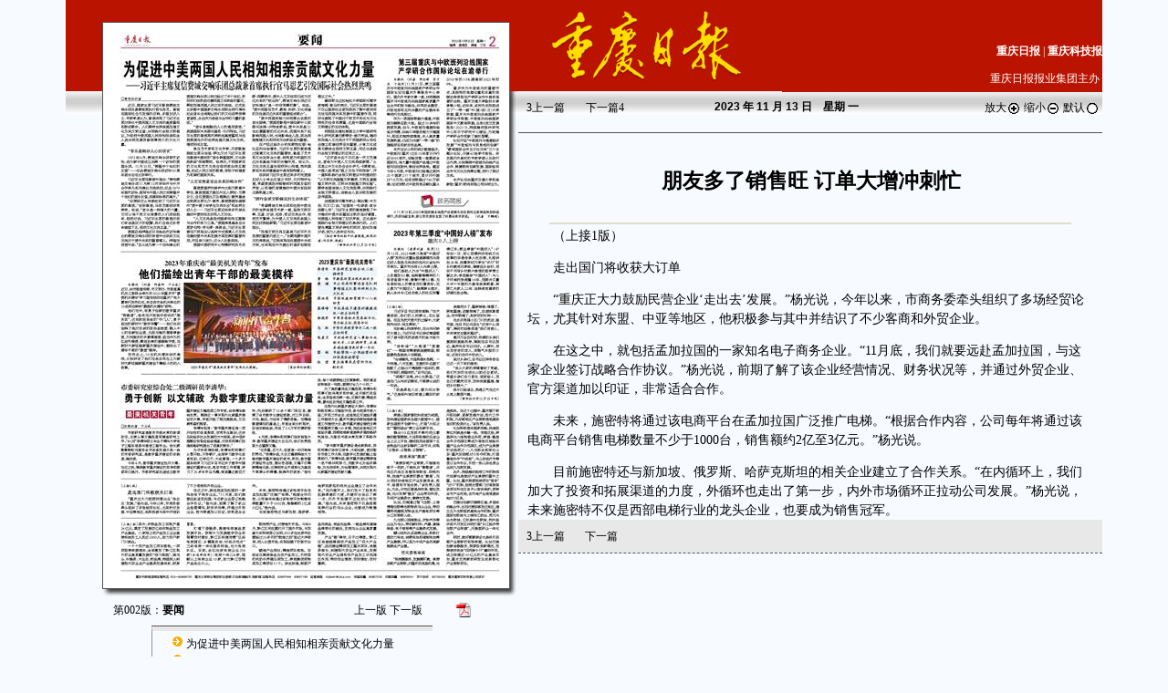

--- FILE ---
content_type: text/html
request_url: https://epaper.cqrb.cn/cqrb/2023-11/13/002/content_rb_324415.htm
body_size: 4303
content:
<html><head>
<meta http-equiv="Content-Type" content="text/html; charset=UTF-8">
<META HTTP-EQUIV="expires" CONTENT="0"> 
<title>朋友多了销售旺 订单大增冲刺忙·重庆日报数字报</title>
<link href="/images/global.css" type="text/css">
<link href="/images/calendar.css" rel="stylesheet" type="text/css">
<script language="Javascript" src="/images/prototype.js"></script>
<script language="Javascript" src="/images/range.js?v=2"></script>
<script language="Javascript" src="/images/mp.js"></script>
<style type="text/css">
<!--
body {
	background-image: url();
	background-color: #F7FAFF;
}
TD {
	FONT-SIZE:12px; LINE-HEIGHT: 18px; COLOR: #000000;
}
.Ltd1 {
	BORDER-RIGHT: #555 1px solid; PADDING-RIGHT: 10px; BORDER-TOP: #555 1px solid; PADDING-LEFT: 18px; PADDING-BOTTOM: 10px; BORDER-LEFT: #555 1px solid; PADDING-TOP: 10px; BORDER-BOTTOM: #555 1px solid
}
.style1 {color: #254ab2}
.STYLE8 {font-size: 14px}
-->
</style>
<script language="javascript">
var rangeDeltaX = 15;
var rangeDeltaY = -15;
</script>

<script id="oMapScript" event="onmouseover()" for="PagePicMap">
 drawLine(event.srcElement);
</script><script id="oMapScript1" event="onmouseout()" for="PagePicMap">
 MouseOutMap();
</script></head>


<body leftmargin="0" topmargin="0" text="#000000" vlink="#000000" alink="#ff0000" link="#000000" marginheight="0" marginwidth="0"><span id="leveldiv" title="点击查看内容" style="BORDER-TOP-WIDTH: 0px; BORDER-LEFT-WIDTH: 0px; Z-INDEX: 100; LEFT: 233px; BORDER-BOTTOM-WIDTH: 0px; WIDTH: 210px; CURSOR: hand; POSITION: absolute; TOP: 123px; HEIGHT: 34px; BORDER-RIGHT-WIDTH: 0px"></span>

<table width="1056" align="center" background="/images/bg.gif" border="0" cellpadding="0" cellspacing="0">
 <tbody><tr>
 <td rowspan="4" valign="top" width="496"><table align="right" border="0" cellpadding="0" cellspacing="0">
 <tbody><tr>
 <td align="center"><table border="0" cellpadding="0" cellspacing="0">
 <tbody><tr>
 <td rowspan="3" valign="top" width="22"><img src="/images/sxdsb_szb_1.gif" width="40" height="100"></td>
 <td valign="top" bgcolor="#FFFFFF"><img src="/images/sxdsb_szb_2.gif" width="447" height="24"></td>
 <td rowspan="2" valign="top" width="6" background="/images/jwb_red_r6_c3.jpg"><img src="/images/sxdsb_szb_3.gif" width="9" height="134"></td>
 </tr>
 <tr>
 <td class="Ltd1" width="346" bgcolor="#ffffff"><map name="PagePicMap"><AREA href='content_rb_324407.htm' alt='为促进中美两国人民相知相亲贡献文化力量' shape=poly coords=282,68,282,24,0,24,0,68,0,237,282,237><AREA href='content_rb_324408.htm' alt='第三届重庆与中欧班列沿线国家产学研合作国际论坛在渝举行' shape=poly coords=417,51,417,24,291,24,291,51,291,169,417,169><AREA href='content_rb_324409.htm' alt='政务简报' shape=poly coords=345,179,376,179,376,190,345,190,345,179,291,193,417,193,417,204,291,204,291,193><AREA href='content_rb_324410.htm' alt='2023年第三季度“中国好人榜”发布' shape=poly coords=417,237,417,210,291,210,291,237,291,288,417,288><AREA href='content_rb_324411.htm' alt='他们描绘出青年干部的最美模样' shape=poly coords=0,244,282,244,282,375,0,375><AREA href='content_rb_324412.htm' alt='最可靠的主心骨，最可爱的人民' shape=poly coords=291,297,417,297,417,404,291,404><AREA href='content_rb_324413.htm' alt='勇于创新 以文辅政 为数字重庆建设贡献力量' shape=poly coords=0,378,284,378,284,483,0,483><AREA href='content_rb_324414.htm' alt='前三季度重庆沿江承接产业转移示范区成效显著' shape=poly coords=291,411,417,411,417,585,291,585><AREA href='content_rb_324415.htm' alt='朋友多了销售旺 订单大增冲刺忙' shape=poly coords=0,494,282,494,282,529,0,529><AREA href='content_rb_324416.htm' alt='黔江区做大做强农产品加工产业' shape=poly coords=0,536,282,536,282,585,0,585></map><img src="cqrb20231113002_b.jpg" usemap="#PagePicMap" border="0"></td>
 </tr>
 <tr>
 <td valign="top" align="left"><img src="/images/jwb_red_r8_c2.jpg" width="447" height="9"></td>
 <td valign="top"><img src="/images/jwb_red_r8_c3.jpg" width="9" height="9"></td>
 </tr>
 </tbody></table>
 <table style="margin-bottom: 3px;" width="402" border="0" cellpadding="5" cellspacing="0">
 <tbody><tr>
 <td class="px12" width="208" align="left">第002版：<strong>要闻</strong></td>
 <td class="px12" style="padding: 0px;" width="126" align="right" nowrap="nowrap"><table width="100%" border="0"><tbody><tr><td class="px12" width="50%" nowrap="nowrap"></td><td class="px12" width="50%" nowrap="nowrap"><a href=/cqrb/2023-11/13/001/node.htm>上一版</a> <a href=/cqrb/2023-11/13/003/node.htm>下一版</a>&nbsp;</td></tr></tbody></table></td>
 <td class="px12" style="padding-right: 5px;" valign="center" width="40" align="right" nowrap="nowrap"> <a href="cqrb20231113002.pdf"> <img src="/images/pdf.gif" width="16" border="0" height="16"></a></td>
 </tr>
 </tbody></table>
 <table style="border-top: 1px solid rgb(85, 85, 85);" width="308" border="0" cellpadding="4" cellspacing="0">
 <tbody><tr>
 <td style="border-top: 5px solid rgb(232, 232, 232); border-left: 1px solid rgb(153, 153, 153);" width="299" align="left"><table border="0" cellpadding="1" cellspacing="0"><tbody><tr>
<td valign="top" width="30" align="right"><img src="/images/checkbox.gif"></td>
<td valign="top"><a href="/cqrb/2023-11/13/002/content_rb_324407.htm"><div id="mp324407" style="display:inline">为促进中美两国人民相知相亲贡献文化力量</div></a></td>
</tr>
<tr>
<td valign="top" width="30" align="right"><img src="/images/checkbox.gif"></td>
<td valign="top"><a href="/cqrb/2023-11/13/002/content_rb_324408.htm"><div id="mp324408" style="display:inline">第三届重庆与中欧班列沿线国家产学研合作国际论坛在渝举行</div></a></td>
</tr>
<tr>
<td valign="top" width="30" align="right"><img src="/images/checkbox.gif"></td>
<td valign="top"><a href="/cqrb/2023-11/13/002/content_rb_324409.htm"><div id="mp324409" style="display:inline">政务简报</div></a></td>
</tr>
<tr>
<td valign="top" width="30" align="right"><img src="/images/checkbox.gif"></td>
<td valign="top"><a href="/cqrb/2023-11/13/002/content_rb_324410.htm"><div id="mp324410" style="display:inline">2023年第三季度“中国好人榜”发布</div></a></td>
</tr>
<tr>
<td valign="top" width="30" align="right"><img src="/images/checkbox.gif"></td>
<td valign="top"><a href="/cqrb/2023-11/13/002/content_rb_324411.htm"><div id="mp324411" style="display:inline">他们描绘出青年干部的最美模样</div></a></td>
</tr>
<tr>
<td valign="top" width="30" align="right"><img src="/images/checkbox.gif"></td>
<td valign="top"><a href="/cqrb/2023-11/13/002/content_rb_324412.htm"><div id="mp324412" style="display:inline">最可靠的主心骨，最可爱的人民</div></a></td>
</tr>
<tr>
<td valign="top" width="30" align="right"><img src="/images/checkbox.gif"></td>
<td valign="top"><a href="/cqrb/2023-11/13/002/content_rb_324413.htm"><div id="mp324413" style="display:inline">勇于创新 以文辅政 为数字重庆建设贡献力量</div></a></td>
</tr>
<tr>
<td valign="top" width="30" align="right"><img src="/images/checkbox.gif"></td>
<td valign="top"><a href="/cqrb/2023-11/13/002/content_rb_324414.htm"><div id="mp324414" style="display:inline">前三季度重庆沿江承接产业转移示范区成效显著</div></a></td>
</tr>
<tr>
<td valign="top" width="30" align="right"><img src="/images/checkbox.gif"></td>
<td valign="top"><a href="/cqrb/2023-11/13/002/content_rb_324415.htm"><div id="mp324415" style="display:inline">朋友多了销售旺 订单大增冲刺忙</div></a></td>
</tr>
<tr>
<td valign="top" width="30" align="right"><img src="/images/checkbox.gif"></td>
<td valign="top"><a href="/cqrb/2023-11/13/002/content_rb_324416.htm"><div id="mp324416" style="display:inline">黔江区做大做强农产品加工产业</div></a></td>
</tr>
</tbody></table></td>
 </tr>
 <tr>
 <td align="right">&nbsp;&nbsp;&nbsp;&nbsp;</td>
 </tr>
 </tbody></table></td>
 </tr>
 </tbody></table></td>
 <td valign="top" width="666"><table width="100%" border="0" cellpadding="0" cellspacing="0" height="100">
 <tbody><tr>
 <td valign="top" width="42%"><img src="/images/cqrb88.gif" width="289" height="100"></td>
 <td valign="bottom" width="58%" align="left"><table width="100%" background="/images/sxdsb_szb_5.gif" border="0" cellpadding="0" cellspacing="0" height="72">
 <tbody><tr background="/images/sxdsb_szb_5.gif">
 <td valign="top" height="40">&nbsp;</td>
 </tr>
 <tr background="/images/sxdsb_szb_5.gif">
 <td class="whitenav" align="right" height="31">
<a href="/html/cqrb/" target="_self"><strong>重庆日报</strong></a> | <a href="/html/kjb/" target="_self"><strong>重庆科技报</strong></a></td>
 </tr>
 </tbody></table>
 <table width="100%" border="0" cellpadding="0" cellspacing="0" height="29">
 <tbody><tr align="right">
 <td class="whitenav" width="120" align="center" bgcolor="#BA1400"><span id="upqi" style="display:none"><a href="/cqrb/2023-11/12" class="goprenext" onClick="goPrePeriod()">上一期</a> <a href="/cqrb/2023-11/14" class="goprenext" onClick="goNextPeriod()">下一期</a></span></td>
 <td class="whitenav" valign="center" bgcolor="#BA1400" height="29">重庆日报报业集团主办&nbsp;</td>
 </tr>
 </tbody></table></td>
 </tr>
 </tbody></table>
 <table style="border-bottom: 1px solid rgb(85, 85, 85);" width="100%" border="0" cellpadding="5" cellspacing="0">
 <tbody><tr align="right">
 <td class="px12" style="padding-left: 6px;" valign="center" width="119" align="left" height="22"><table width="100%" border="0"><tbody><tr><td class="px12" width="50%" nowrap="nowrap"><a class="preart" href="content_rb_324414.htm"><font face="Webdings">3</font>上一篇</a>&nbsp;&nbsp;</td><td class="px12" width="50%" nowrap="nowrap"><a class="preart" href="content_rb_324416.htm">下一篇<font face="Webdings">4</font></a>&nbsp;&nbsp;</td></tr></tbody></table></td>
 <td class="px12" valign="center" width="268" align="center"><span class="default"><strong><font face="Arial, Helvetica, sans-serif"><strong><font face="Arial, Helvetica, sans-serif"> 2023 </font></strong> 年 11 月 13 日　星期
 <font class="weekday">一</font>
 </font></strong></span></td>
 <td class="px12" style="padding-right: 0px;" valign="center" width="172" align="right"><script language="JavaScript" type="text/javascript">
function zoomIn() {
 newZoom= parseInt(ozoom.style.zoom)+10+'%';
 ozoom.style.zoom =newZoom;
} 
function zoomOut() {
 newZoom= parseInt(ozoom.style.zoom)-10+'%';
 ozoom.style.zoom =newZoom;
} 
 </script>
 <a onClick="zoomIn();" href="javascript:">放大<img src="/images/zoomin.gif" width="16" align="absMiddle" border="0" height="16"></a>&nbsp;<a onClick="zoomOut();" href="javascript:">缩小<img src="/images/zoomout.gif" width="16" align="absMiddle" border="0" height="16"></a>&nbsp;<a onClick="ozoom.style.zoom='100%';" href="javascript:">默认<img src="/images/zoomact.gif" width="16" align="absMiddle" border="0" height="16"></a>&nbsp;</td>
 </tr>
 <tr>
 <td></td>
 </tr>
 </tbody></table>
 <table width="100%" cellpadding="0" cellspacing="0">
 <tbody><tr>
 <td> <table width="640" border="0" cellpadding="5" cellspacing="0"> <tbody><tr valign="top"><td><span style="font-family:'楷体'; font-style:italic"></span></td></tr><tr valign="top"><td style="padding-left: 6px; padding-top: 10px; padding-bottom: 10px;" width="640" align="center"> <span style="font-size:14px;font-family:黑体;line-height:23px;"></span><br><strong style="font-size:23px;font-family:黑体;line-height:30px;"> 朋友多了销售旺 订单大增冲刺忙</strong><br><span style="font-size:14px;font-family:黑体;line-height:23px;"></span><br><span style="font-size:12px;"></span></td></tr> </tbody></table></td>
 </tr>
 <tr>
 <td align=center><span style="font-size:12px;font-family:黑体;line-height:18px;">  </span></td></tr>
 <tr><td align=center><table width="90%"><tr><td bgcolor=#E0E0C9 warp></td></tr></table></td></tr>
 <tr>
 <td><table width="640" border="0" cellpadding="0" cellspacing="0"><tbody><tr><td style="padding: 0px 10px 0px 10px; font-size: 14px; line-height: 21px;" align="left"><!--enpproperty <articleid>324415</articleid><date>2023-11-13</date><author></author><title>朋友多了销售旺 订单大增冲刺忙</title><keyword></keyword><subtitle></subtitle><introtitle></introtitle><siteid>2</siteid><nodeid>142</nodeid><nodename>报网信息</nodename><nodesearchname>数字报</nodesearchname>/enpproperty--><div id="ozoom" style="ZOOM: 100%"><!--enpcontent--><!--enpcontent--><p>　　（上接1版）</p><p>　　走出国门将收获大订单</p><p>　　“重庆正大力鼓励民营企业‘走出去’发展。”杨光说，今年以来，市商务委牵头组织了多场经贸论坛，尤其针对东盟、中亚等地区，他积极参与其中并结识了不少客商和外贸企业。</p><p>　　在这之中，就包括孟加拉国的一家知名电子商务企业。“11月底，我们就要远赴孟加拉国，与这家企业签订战略合作协议。”杨光说，前期了解了该企业经营情况、财务状况等，并通过外贸企业、官方渠道加以印证，非常适合合作。</p><p>　　未来，施密特将通过该电商平台在孟加拉国广泛推广电梯。“根据合作内容，公司每年将通过该电商平台销售电梯数量不少于1000台，销售额约2亿至3亿元。”杨光说。</p><p>　　目前施密特还与新加坡、俄罗斯、哈萨克斯坦的相关企业建立了合作关系。“在内循环上，我们加大了投资和拓展渠道的力度，外循环也走出了第一步，内外市场循环正拉动公司发展。”杨光说，未来施密特不仅是西部电梯行业的龙头企业，也要成为销售冠军。</p><!--/enpcontent--><!--/enpcontent--></div></td></tr></tbody></table></td>
 </tr>
 <tr>
 <td></td>
 </tr>
 </tbody></table>
 <table style="border-bottom: 1px dashed rgb(85, 85, 85);" width="100%" border="0" cellpadding="6" cellspacing="0">
 <tbody><tr bgcolor="#e8e8e8">
 <td class="px12" width="130" align="left"><table width="100%" border="0"><tbody><tr><td class="px12" width="50%" nowrap="nowrap"><a class="preart" href="content_rb_324414.htm"><font face="Webdings">3</font>上一篇</a>&nbsp;&nbsp;</td><td class="px12" width="50%" nowrap="nowrap"><a class="preart" href="content_rb_324416.htm">下一篇<font face="Webdings"></font></a>&nbsp;&nbsp;</td></tr></tbody></table></td>
 <td class="px12" style="padding-right: 0px;"></td>
 </tr>
 </tbody></table>

</td>
 </tr>
 <tr> </tr>
 <tr>
 <td>&nbsp;</td>
 </tr>
 <tr>
 <td colspan="2" style="line-height: 130%;" background="/images/sxdsb_szb_6.htm" height="75"><div class="whitenav" align="center">重庆日报版权所有 未经书面授权 不得复制或建立镜像<br>
 地址：重庆市渝北区同茂大道416号&nbsp;邮编：401120<br>
 技术支持：北京北大方正电子有限公司</div></td>
 </tr>
</tbody></table>
<div style="display:none"><script src="https://s17.cnzz.com/stat.php?id=5047942&web_id=5047942" language="JavaScript"></script>
</div>
</body></html>
